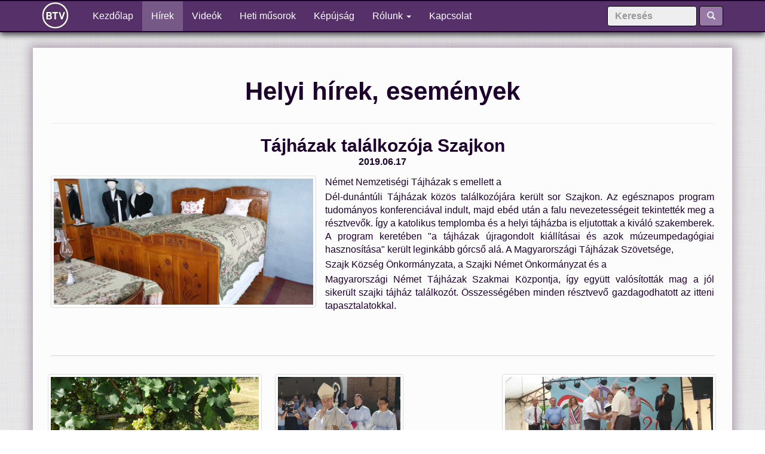

--- FILE ---
content_type: text/html; charset=UTF-8
request_url: http://bolytv.hu/hirek/1073/hir.htm/page:6
body_size: 8063
content:
<!DOCTYPE html>
<html lang="hu">
	<head>
		<meta charset="utf-8" />
		<title>BTV | Helyi hírek, események - Városi Televízió Bóly</title>
		<link href="/favicon.ico" type="image/x-icon" rel="icon" /><link href="/favicon.ico" type="image/x-icon" rel="shortcut icon" />		<meta http-equiv="X-UA-Compatible" content="IE=edge">
		<meta name="viewport" content="width=device-width, initial-scale=1">
		<!--meta property="fb:app_id"			content="185391555162177" /-->
		<meta property="fb:admins" 			content="100006721751672" />
		<meta property="og:title" 			content="VTV Bóly | Tájházak találkozója Szajkon" />
		<meta property="og:description" 	content="Német Nemzetiségi Tájházak s emellett a
Dél-dunántúli Tájházak közös találkozójára került sor Szajkon. Az egésznapos program tudományos konferenciával indult, majd ebéd után a falu nevezetességeit tekintették meg a résztvevők. Így a katolikus templomba és a helyi tájházba is eljutottak a kiváló szakemberek. A program keretében "a tájházak újragondolt kiállításai és azok múzeumpedagógiai hasznosítása" került leginkább górcső alá. A Magyarországi Tájházak Szövetsége, 
Szajk Község Önkormányzata, a Szajki Német Önkormányzat és a
Magyarországi Német Tájházak Szakmai Központja, így együtt valósították mag a jól sikerült szajki tájház találkozót. Összességében minden résztvevő gazdagodhatott az itteni tapasztalatokkal.
" />
		<meta property="og:site_name" 		content="www.bolytv.hu">
		<meta property="og:image" 			content="http://bolytv.hu/images/weeklyevents/1073.jpg" />	
		<meta property="og:url" 			content="http://bolytv.hu/hirek/1073/hir.htm/page:6" />
		<meta property="og:locale" 			content="hu_HU" />
		<!--meta property="og:locale:alternate" content="hu_HU" /-->
		<!--meta property="og:type"  			content="website" /-->
		<meta property='og:type'			content='website' />

		<meta name="description" 			content="Mohács, Bóly, Újpetre térség televíziója. Minden egy helyen, a közélet és kultúra híreiből." />
		<!--meta name="keywords" 			content="" /-->


		<meta name="dc.language" 	CONTENT="HU">
		<meta name="dc.source" 		CONTENT="http://bolytv.hu">
		<meta name="dc.relation" 	CONTENT="http://bolytv.hu/hirek/1073/hir.htm/page:6">
		<meta name="dc.title" 		CONTENT="Helyi hírek, események">
		<meta name="dc.keywords" 	CONTENT="Városi,Televízió,Bóly,BTV,Térség,televíziója,Mohács,Újpetre">
		<meta name="dc.subject" 	CONTENT="Mohács, Bóly, Újpetre térség televíziója. Minden egy helyen, a közélet és kultúra híreiből.">
		<meta name="dc.description"	CONTENT="Mohács, Bóly, Újpetre térség televíziója. Minden egy helyen, a közélet és kultúra híreiből.">

		<!-- Google FONT(S) -->
		<link href='https://fonts.googleapis.com/css?family=Open+Sans:400,700,800&subset=latin,latin-ext' rel='stylesheet' type='text/css'>
		
		<link rel="stylesheet" media="screen" type="text/css" href="/css/bootstrap.min.css">		<!-- Bootstrap CSS -->
		<link rel="stylesheet" media="screen" type="text/css" href="/css/bootstrap-select.min.css">	<!-- for INPUT SELECT -->
		<link rel="stylesheet" media="screen" type="text/css" href="/css/font-awesome.min.css">		<!-- for AWESOMW FONTS -->
		<link rel="stylesheet" media="screen" type="text/css" href="/css/hover-min.css">			<!-- for HOVER.CSS -->
    	<link rel="stylesheet" media="screen" type="text/css" href="/css/jquery.fancybox-buttons.css" /><!-- Fancybox Buttons -->
		<link rel="stylesheet" media="screen" type="text/css" href="/css/animate.css">				<!-- for ANIMATE.CSS -->
		<link rel="stylesheet" media="screen" type="text/css" href="/css/style-btv.css">			<!-- BTV - CSS -->

		<!-- HTML5 Shim and Respond.js IE8 support of HTML5 elements and media queries -->
		<!-- WARNING: Respond.js doesn't work if you view the page via file:// -->
		<!--[if lt IE 9]>
			<script src="https://oss.maxcdn.com/libs/html5shiv/3.7.0/html5shiv.js"></script>
			<script src="https://oss.maxcdn.com/libs/respond.js/1.4.2/respond.min.js"></script>
		<![endif]-->

		<script src="/js/jquery-2.0.3.min.js"></script>			<!-- jQuery -->
		<script src="/js/bootstrap.min.js"></script>			<!-- Bootstrap JavaScript -->
		<script src="/js/bootstrap-select.min.js"></script>		<!-- for INPUT SELECT -->
		<script src="/js/jquery.cookie.js"></script>			<!-- jQuery COOKIE -->		
		<script src="/js/tooltip.js"></script>					<!-- tooltip JavaScript -->
		<script>
			$(function () {
  				$('[data-toggle="tooltip"]').tooltip();
			});
		</script>

		<script>
			$(document).ready( function(){

				/* NAV hover-hez kell */
			    $(function(){
			    $(".dropdown").hover(            
			            function() {
			                $('.dropdown-menu', this).stop( true, true ).fadeIn("fast");
			                $(this).toggleClass('open');
			                $('b', this).toggleClass("caret caret-up");                
			            },
			            function() {
			                $('.dropdown-menu', this).stop( true, true ).fadeOut("fast");
			                $(this).toggleClass('open');
			                $('b', this).toggleClass("caret caret-up");                
			            });
			    });	/* / NAV hover-hez kell */

							});
		</script>
		<script>
			if(!$.cookie('cookieId')){	//Ha nincs még a cookie, akkor létrehozza
				$.cookie('cookieId', '696b643a-b5c0-4644-b440-46a257e51007', { expires: 365, path: '/' }); //Add coockie
			}			
		</script>

		<!-- Add fancyBox main JS and CSS files -->
		<script type="text/javascript" src="/js/jquery.fancybox.pack.js?v=2.1.5"></script>
		<link rel="stylesheet" type="text/css" href="/css/jquery.fancybox.css?v=2.1.5" media="screen" />

		<!-- Add Media helper (this is optional) -->
		<script type="text/javascript" src="/js/jquery.fancybox-media.js?v=1.0.6"></script>

		<script type="text/javascript">
			$(document).ready(function() {

				$('.fancybox').fancybox();
		
				$('.fancybox-media')
					.attr('rel', 'media-gallery')
					.fancybox({
						openEffect : 'none',
						closeEffect : 'none',
						prevEffect : 'none',
						nextEffect : 'none',

						arrows : false,
						helpers : {
							media : {},
							buttons : {}
						}
					});
			});
		</script>

		<style type="text/css">
			.fancybox-custom .fancybox-skin {
				box-shadow: 0 0 50px #222;
			}
		</style>

		<script src="/js/wow.min.js"></script>					<!-- for WOW.JS -->
		<script>												//INIT WOW.JS
			wow = new WOW(
				{
					//boxClass:     'wow',      	//boxClass: Class name that reveals the hidden box when user scrolls.
					//animateClass: 'animate', 		//animateClass: Class name that triggers the CSS animations (’animated’ by default for the animate.css library)
					//offset:       0,          	//offset: Define the distance between the bottom of browser viewport and the top of hidden box. When the user scrolls and reach this distance the hidden box is revealed.
					mobile:       true,       		//mobile: Turn on/off WOW.js on mobile devices.
					//live:         true        	//live: consatantly check for new WOW elements on the page. 
				}
			)
			wow.init();
		</script>

		<script src="/js/btv.js"></script>						<!-- BTV - My JS -->

</head>
<body>
	<script>
	  (function(i,s,o,g,r,a,m){i['GoogleAnalyticsObject']=r;i[r]=i[r]||function(){
	  (i[r].q=i[r].q||[]).push(arguments)},i[r].l=1*new Date();a=s.createElement(o),
	  m=s.getElementsByTagName(o)[0];a.async=1;a.src=g;m.parentNode.insertBefore(a,m)
	  })(window,document,'script','https://www.google-analytics.com/analytics.js','ga');
	  ga('create', 'UA-6721367-3', 'auto');
	  ga('send', 'pageview');
	</script>

	<script>
	  window.fbAsyncInit = function() {
	    FB.init({
	      appId      : '185391555162177',    //'185391555162177',
	      xfbml      : true,
	      version    : 'v2.5'
	    });
	  };

	  (function(d, s, id){
	     var js, fjs = d.getElementsByTagName(s)[0];
	     if (d.getElementById(id)) {return;}
	     js = d.createElement(s); js.id = id;
	     js.src = "//connect.facebook.net/hu_HU/sdk.js";
	     fjs.parentNode.insertBefore(js, fjs);
	   }(document, 'script', 'facebook-jssdk'));
	</script>



	

	
<!-- ######################################################### NAV BAR ######################################################### -->
<nav class="navbar navbar-default navbar-fixed-top">
	<div class="container">
		<!-- Brand and toggle get grouped for better mobile display -->
		<div class="navbar-header">
			<button type="button" class="navbar-toggle collapsed" data-toggle="collapse" data-target="#btv-top-nav-bar" aria-expanded="false">
				<span class="sr-only">Toggle navigation</span>
				<span class="icon-bar"></span>
				<span class="icon-bar"></span>
				<span class="icon-bar"></span>
			</button>
			<a class="navbar-brand" href="/">
				<img src="/images/btv-logo.png" alt="BTV | Logo" class="btv-logo hvr-grow" />
			</a>
		</div>
		<!-- Collect the nav links, forms, and other content for toggling -->
		<div class="collapse navbar-collapse" id="btv-top-nav-bar">
			<ul class="nav navbar-nav">
				<li class=""><a href="/">Kezdőlap <span class="sr-only">(current)</span></a></li>

				<li class=" active"><a href="/hirek.html">Hírek</a></li>
				<li class=""><a href="/videok.html">Videók</a></li>
				
				<li class=""><a href="/weeks/index/2026/03/aktualis-heti-musorajanlo.htm">Heti műsorok</a></li>



				<li class=""><a href="/kepujsag.html">Képújság</a></li>

				
				
				<li class="dropdown">
					<a href="#" class="dropdown-toggle" data-toggle="dropdown" role="button" aria-haspopup="true" aria-expanded="false">Rólunk <span class="caret"></span></a>
					<ul class="dropdown-menu">
						<li class=""><a href="/rolunk.html">Bóly TV-ről</a></li>
						<li class=""><a href="/stab.html">A stáb</a></li>
						<li class=""><a href="/szolgaltatasaink.html">Szolgáltatásaink </a></li>
						<li class=""><a href="/referenciaink.html">Referenciáink </a></li>
						
						<li class=""><a href="/partnerek.html">Partnerek</a></li>
						
						<li role="separator" class="divider"></li>
						<!--li class=""><a href="/kepujsag.html">Képújság </a></li-->
						<li class=""><a href="/musoraink.html">Magazinok </a></li>
					</ul>
				</li>
				<li class=""><a href="/kapcsolat.html">Kapcsolat</a></li>
			</ul>

			<ul class="nav navbar-nav navbar-right">
				<form action="/kereses.html" class="hidden-xs navbar-form" role="search" controller="programs" id="ProgramSearchForm" method="post" accept-charset="utf-8"><div style="display:none;"><input type="hidden" name="_method" value="POST"/></div>					<div class="form-group">
						<div class="input text"><input name="data[Program][search]" class="form-control" placeholder="Keresés" type="text" id="ProgramSearch"/></div>					</div>
					<button type="submit" class="btn btn-default"><span class="glyphicon glyphicon-search"></span></button>
				</form>

				<li class="hidden-lg hidden-md hidden-sm "><a href="/kereses.html">Keresés</a></li>

			</ul>
		</div><!-- /.navbar-collapse -->
	</div><!-- /.container -->
</nav><!-- /.navbar navbar-default -->
<!-- ######################################################### /NAV BAR ######################################################### -->
	<!-- ######################################################### MARGION-TOP ###################################################### -->
	<section id="btv-margin-top"></section>	<!-- Csak a felső margó, mert a NavBar fixen... -->
	<!-- ######################################################### /MARGION-TOP ##################################################### -->

	
		
	<style>
	#main_news p{
		margin-top: 0px;
		margin-bottom: 3px;
	}
</style>
<section id="weeklyevents" class="page">	
	<div id="page-content">
		<div class="container">
			<article id="main-content">
				<h1 class="text-center wow fadeInDown" data-wow-delay="0s" data-wow-duration="1s">Helyi hírek, események</h1>
				<!--div style="margin: 0 auto; text-align: center; color: red; font-size: 18px;">Az oldal fejlesztés alatt...</div-->
				<hr>

				<div class="row">
					<div class="col-md-12">
						<div class="entry-title"> 
							<h2 class="text-center" style="font-weight: bold; margin-bottom: 0px;">Tájházak találkozója Szajkon</h2>
							<div class="text-center" style="font-weight: bold; margin-bottom: 12px;">2019.06.17</div>
						</div>

							<a class="fancybox" title="Tájházak találkozója Szajkon" href="/images/weeklyevents/1073_hd.jpg">
							
							<img id="img-main" src="/images/weeklyevents/1073.jpg" class="img-main img-responsive img-thumbnail" />
							</a>
	
						<div class="art-header">
							<div id="main_news">
								<p>Német Nemzetiségi Tájházak s emellett a</p><p>Dél-dunántúli Tájházak közös találkozójára került sor Szajkon. Az egésznapos program tudományos konferenciával indult, majd ebéd után a falu nevezetességeit tekintették meg a résztvevők. Így a katolikus templomba és a helyi tájházba is eljutottak a kiváló szakemberek. A program keretében "a tájházak újragondolt kiállításai és azok múzeumpedagógiai hasznosítása" került leginkább górcső alá. A Magyarországi Tájházak Szövetsége, </p><p>Szajk Község Önkormányzata, a Szajki Német Önkormányzat és a</p><p>Magyarországi Német Tájházak Szakmai Központja, így együtt valósították mag a jól sikerült szajki tájház találkozót. Összességében minden résztvevő gazdagodhatott az itteni tapasztalatokkal.</p><p></p>
							</div>
							<p>
								<!--div style="margin-bottom: 10px;" class="fb-share-button" data-href="http://bolytv.hu/hirek/1073/hir.htm" data-layout="button_count"></div-->
								<div style="margin-bottom: 10px;" class="fb-like" data-href="http://bolytv.hu/hirek/1073/hir.htm" data-width="400" data-layout="standard" data-action="like" data-show-faces="false" data-share="true"></div>
							</p>
						</div>
					</div>
				</div>
	
				<hr style="border-top: 1px solid lightgray;">
				<!--div class="row">
					<div class="col-md-12">
						<p class="excerpt center">Régebbi hírek!</p>
					</div>
				</div-->
				<div class="row">
					<div class="weeklynews-block col-md-4">
					
						<a href="/hirek/1111/hir.htm/page:6">
							<img src="/images/weeklyevents/1111.jpg" class="img-weekly-thumbnail img-responsive img-thumbnail" />
						</a>
						<a href="/hirek/1111/hir.htm/page:6">
							<h3 style="font-weight: bold; margin-bottom: 0px;">Szüret a Belward pincészetnél</h3>
						</a>
						<div style="font-weight: bold; margin-bottom: 3px; font-size: 12px; color: gray;">2019.09.16</div>

						<p>A Belward pincészetnél 33 hektáron termelnek kiváló fajtákat, így irsait, rajnait, olaszrizlinget, sauvignon blanct, hárslevelűt, chardonait és a zöld...</p>
						<a href="/hirek/1111/hir.htm/page:6" class="btn btn-default">
							Bővebben &rarr;
						</a>
					</div>
					<div class="weeklynews-block col-md-4">
					
						<a href="/hirek/1110/hir.htm/page:6">
							<img src="/images/weeklyevents/1110.jpg" class="img-weekly-thumbnail img-responsive img-thumbnail" />
						</a>
						<a href="/hirek/1110/hir.htm/page:6">
							<h3 style="font-weight: bold; margin-bottom: 0px;">Nagyboldogasszony ünnepe Máriagyűdön</h3>
						</a>
						<div style="font-weight: bold; margin-bottom: 3px; font-size: 12px; color: gray;">2019.08.30</div>

						<p>
Augusztus 15-e a katolikus egyházban és a keleti kereszténységben is a legnagyobb Mária-ünnep, Nagyboldogasszony, Szűz Mária mennybemenetelének napj...</p>
						<a href="/hirek/1110/hir.htm/page:6" class="btn btn-default">
							Bővebben &rarr;
						</a>
					</div>
					<div class="weeklynews-block col-md-4">
					
						<a href="/hirek/1109/hir.htm/page:6">
							<img src="/images/weeklyevents/1109.jpg" class="img-weekly-thumbnail img-responsive img-thumbnail" />
						</a>
						<a href="/hirek/1109/hir.htm/page:6">
							<h3 style="font-weight: bold; margin-bottom: 0px;">Ünnep az ünnepben, átadták a város díjait</h3>
						</a>
						<div style="font-weight: bold; margin-bottom: 3px; font-size: 12px; color: gray;">2019.08.30</div>

						<p>Szent lstván napját, államunk alapítását ünnepelték augusztus 20-án a bólyiak, jól bevált helyszínen, a Batthyány téren felállított rendezvénysátor al...</p>
						<a href="/hirek/1109/hir.htm/page:6" class="btn btn-default">
							Bővebben &rarr;
						</a>
					</div>
					<div class="weeklynews-block col-md-4">
					
						<a href="/hirek/1108/hir.htm/page:6">
							<img src="/images/weeklyevents/1108.jpg" class="img-weekly-thumbnail img-responsive img-thumbnail" />
						</a>
						<a href="/hirek/1108/hir.htm/page:6">
							<h3 style="font-weight: bold; margin-bottom: 0px;">Megáldották az új kenyeret</h3>
						</a>
						<div style="font-weight: bold; margin-bottom: 3px; font-size: 12px; color: gray;">2019.08.30</div>

						<p>Dr. Takács Gábor plébános által celebrált ünnepi szentmisén vehettek részt a bólyi hívek augusztus 20-án. Az Atya méltatta Szent István államalapítónk...</p>
						<a href="/hirek/1108/hir.htm/page:6" class="btn btn-default">
							Bővebben &rarr;
						</a>
					</div>
					<div class="weeklynews-block col-md-4">
					
						<a href="/hirek/1107/hir.htm/page:6">
							<img src="/images/weeklyevents/1107.jpg" class="img-weekly-thumbnail img-responsive img-thumbnail" />
						</a>
						<a href="/hirek/1107/hir.htm/page:6">
							<h3 style="font-weight: bold; margin-bottom: 0px;">Építkezési láz Bólyban</h3>
						</a>
						<div style="font-weight: bold; margin-bottom: 3px; font-size: 12px; color: gray;">2019.08.30</div>

						<p>Nyár végi beruházási mustrára invitáltuk, Bóly város polgármesterét, aki készséggel vezetett minket körbe, a folyamatban lévő építkezések helyszínein....</p>
						<a href="/hirek/1107/hir.htm/page:6" class="btn btn-default">
							Bővebben &rarr;
						</a>
					</div>
					<div class="weeklynews-block col-md-4">
					
						<a href="/hirek/1106/hir.htm/page:6">
							<img src="/images/weeklyevents/1106.jpg" class="img-weekly-thumbnail img-responsive img-thumbnail" />
						</a>
						<a href="/hirek/1106/hir.htm/page:6">
							<h3 style="font-weight: bold; margin-bottom: 0px;">Lecsót főztek és lángost sütöttek</h3>
						</a>
						<div style="font-weight: bold; margin-bottom: 3px; font-size: 12px; color: gray;">2019.08.21</div>

						<p>Az egykori kukorica címerező tábor területén, pezsgő falunapi mulatságra leltünk Sátorhelyen. Ottjártunkkor épp a "banyaklubbos" nagyik csapata sütött...</p>
						<a href="/hirek/1106/hir.htm/page:6" class="btn btn-default">
							Bővebben &rarr;
						</a>
					</div>
					<div class="weeklynews-block col-md-4">
					
						<a href="/hirek/1105/hir.htm/page:6">
							<img src="/images/weeklyevents/1105.jpg" class="img-weekly-thumbnail img-responsive img-thumbnail" />
						</a>
						<a href="/hirek/1105/hir.htm/page:6">
							<h3 style="font-weight: bold; margin-bottom: 0px;">Nyári német tábor sok impulzussal</h3>
						</a>
						<div style="font-weight: bold; margin-bottom: 3px; font-size: 12px; color: gray;">2019.08.21</div>

						<p>Mint minden nyáron, így idén augusztus elején is benépesült a bólyi Erzsébet Vigadó, a helyi német önkormányzat által szervezett, hanyományőrző német ...</p>
						<a href="/hirek/1105/hir.htm/page:6" class="btn btn-default">
							Bővebben &rarr;
						</a>
					</div>
					<div class="weeklynews-block col-md-4">
					
						<a href="/hirek/1104/hir.htm/page:6">
							<img src="/images/weeklyevents/1104.jpg" class="img-weekly-thumbnail img-responsive img-thumbnail" />
						</a>
						<a href="/hirek/1104/hir.htm/page:6">
							<h3 style="font-weight: bold; margin-bottom: 0px;">A mohácsiak a sokacbab nagymesterei</h3>
						</a>
						<div style="font-weight: bold; margin-bottom: 3px; font-size: 12px; color: gray;">2019.08.21</div>

						<p>
26. éve rotyog az utánozhatatlan ízű sokac bab, a mohácsi sokácok hagyományőrző utcai gasztrofesztjén. A különleges agyagedényben készített étel füs...</p>
						<a href="/hirek/1104/hir.htm/page:6" class="btn btn-default">
							Bővebben &rarr;
						</a>
					</div>
					<div class="weeklynews-block col-md-4">
					
						<a href="/hirek/1103/hir.htm/page:6">
							<img src="/images/weeklyevents/1103.jpg" class="img-weekly-thumbnail img-responsive img-thumbnail" />
						</a>
						<a href="/hirek/1103/hir.htm/page:6">
							<h3 style="font-weight: bold; margin-bottom: 0px;">Együtt dobbant az újpetreiek szíve</h3>
						</a>
						<div style="font-weight: bold; margin-bottom: 3px; font-size: 12px; color: gray;">2019.08.21</div>

						<p>Újpetrén a rendszerváltás előtt is szép múltja volt a falunapoknak, a legújabb kori történelemben, 17 évvel ezelőtt Gaszt Árminné polgármester asszony...</p>
						<a href="/hirek/1103/hir.htm/page:6" class="btn btn-default">
							Bővebben &rarr;
						</a>
					</div>
					<div class="weeklynews-block col-md-4">
					
						<a href="/hirek/1102/hir.htm/page:6">
							<img src="/images/weeklyevents/1102.jpg" class="img-weekly-thumbnail img-responsive img-thumbnail" />
						</a>
						<a href="/hirek/1102/hir.htm/page:6">
							<h3 style="font-weight: bold; margin-bottom: 0px;">Újra megtelt az Ördögkatlan</h3>
						</a>
						<div style="font-weight: bold; margin-bottom: 3px; font-size: 12px; color: gray;">2019.08.21</div>

						<p>Újra itt volt a nyári fesztiválok slágere. Az Ördögkatlan nem a Művészetek Völgye, Nagyharsány sem Kapolcs és Bérczes László sem Márta  István. Egyszó...</p>
						<a href="/hirek/1102/hir.htm/page:6" class="btn btn-default">
							Bővebben &rarr;
						</a>
					</div>
					<div class="weeklynews-block col-md-4">
					
						<a href="/hirek/1100/hir.htm/page:6">
							<img src="/images/weeklyevents/1100.jpg" class="img-weekly-thumbnail img-responsive img-thumbnail" />
						</a>
						<a href="/hirek/1100/hir.htm/page:6">
							<h3 style="font-weight: bold; margin-bottom: 0px;">Hazai siker az idei Eurocampon</h3>
						</a>
						<div style="font-weight: bold; margin-bottom: 3px; font-size: 12px; color: gray;">2019.08.02</div>

						<p>19. éve töretlen lendülettel rendezik meg az Eurocamp elnevezésű utánpótlás labdarúgó tornát, ezúttal Bólyban. Francia, horvát és magyar csapatok rész...</p>
						<a href="/hirek/1100/hir.htm/page:6" class="btn btn-default">
							Bővebben &rarr;
						</a>
					</div>
					<div class="weeklynews-block col-md-4">
					
						<a href="/hirek/1099/hir.htm/page:6">
							<img src="/images/weeklyevents/1099.jpg" class="img-weekly-thumbnail img-responsive img-thumbnail" />
						</a>
						<a href="/hirek/1099/hir.htm/page:6">
							<h3 style="font-weight: bold; margin-bottom: 0px;">ltt a mézédes ormánsági dinnye</h3>
						</a>
						<div style="font-weight: bold; margin-bottom: 3px; font-size: 12px; color: gray;">2019.08.02</div>

						<p>Az ormánsági dinnyeföldek meghozták a várva várt gyümölcsüket. Rubin, crizby, talizmán, topgun és moréna, csak néhány fajta az itt termő mézedes dinny...</p>
						<a href="/hirek/1099/hir.htm/page:6" class="btn btn-default">
							Bővebben &rarr;
						</a>
					</div>
				</div>
				<div class="row" style="margin-top: 20px;">
					<div class="col-lg-12">
						<nav>
  <ul class="pagination pagination-sm" style="margin-top: 0px; padding-top: 0px;">
	<li><a href="/hirek/1073/hir.htm" rel="first">&laquo;&laquo;</a></li><li class="prev"><a href="/hirek/1073/hir.htm/page:5" rel="prev">&laquo;</a></li><li><a href="/hirek/1073/hir.htm/page:2">2</a></li><li><a href="/hirek/1073/hir.htm/page:3">3</a></li><li><a href="/hirek/1073/hir.htm/page:4">4</a></li><li><a href="/hirek/1073/hir.htm/page:5">5</a></li><li class="active"><a>6</a></li><li><a href="/hirek/1073/hir.htm/page:7">7</a></li><li><a href="/hirek/1073/hir.htm/page:8">8</a></li><li><a href="/hirek/1073/hir.htm/page:9">9</a></li><li><a href="/hirek/1073/hir.htm/page:10">10</a></li><li class="next"><a href="/hirek/1073/hir.htm/page:7" rel="next">&raquo;</a></li><li><a href="/hirek/1073/hir.htm/page:90" rel="last">&raquo;&raquo;</a></li>  </ul>
</nav>
					</div>
				</div>
			</article>
		</div>
	</div>
</section>
		
	<div id="scroll-to-top" class="hidden-xs" data-toggle="tooltip" data-placement="top" title="Ugrás az oldal tetejére">
		<span class="glyphicon glyphicon-arrow-up"></span>		
	</div>

	<script>
		$(document).ready(function(){
			//alert( $.cookie('cb-enabled') );		//enabled, accepted, decline
			if($.cookie('cb-enabled') == 'enabled'){	//Ha még nem fogadta el a cookie bar...
				$("#scroll-to-top").css('bottom','60px');
			}
			//Amikor elfogadta a cookie tájékoztatót, akkor 
			$(".cb-enable").click(function() {
				$("#scroll-to-top").animate({bottom: "20px"});
			});
			//if($.cookie('cb-enabled') == 'accepted'){	//Ha már elfogadta a cookie barral ....
			//}
			
			
			$('#send-message').click( function(){			
				if( $("#MessageName").val() == '' || $("#MessageEmail").val() == '' || $("#MessagePhone").val() == '' || $("#MessageMessage").val() == '' || $("#MessageMessagetypeId").val() == 1 || !$("#MessageGdpr").is(":checked") ){
					alert('Kérem töltse ki a *-gal jelölt mezőket!');
				}else{
					if($( "#MessageGdpr" ).is( ":checked" )) {
						$("#message").submit();
					}else{
						alert('Üzenet küldés csak az "Adatkezelési szabályzat" elfogadásával lehetséges!');
					}
				}
			});
			
			
			
			
		});
	</script>



		
	<!-- ######################################################### AVAILABLE ############################################################ -->
<section id="available" class="text-center">
	<h1 class="wow fadeIn" data-wow-duration="1s">Elérhetőségeink</h1>
	<div class="container"> <!-- FORM -->
		<div class="row">
			<!--div class="col-lg-3 hvr-grow wow fadeInLeftBig" data-wow-delay="1" data-wow-duration="4"-->
			<div class="col-lg-3 col-md-6 col-sm-6 col-xs-12 wow fadeIn" data-wow-delay="0.2s" data-wow-duration="1s">
				<div class="avail">
					<span class="glyphicon glyphicon-home"></span>
					<h3>Cím</h3>
					<p>7754 Bóly, Ady E. u. 9.</p>
				</div>
			</div>
			<div class="col-lg-3 col-md-6 col-sm-6 col-xs-12  wow fadeIn" data-wow-delay="0.4s" data-wow-duration="1.5s">
				<div class="avail">
					<span class="glyphicon glyphicon-earphone"></span>
					<h3>Telefon</h3>
					<p>+36 69/368-162</p>
				</div>
			</div>
			<!-- a href="mailto:" -->
			<a href="/kapcsolat.html">
				<div class="col-lg-3 col-md-6 col-sm-6 col-xs-12 hvr-grow wow fadeIn" data-wow-delay="0.6s" data-wow-duration="2s">
					<div class="avail">
						<img src="/images/email.png" class="img-responsive" style="width: 150px; height: 156px; margin: auto auto;">
					</div>
				</div>
			</a>
			<a href="http://www.facebook.com/vtvboly" target="_blank" title="Bóly TV | facebook oldala">
				<div class="col-lg-3 col-md-6 col-sm-6 col-xs-12 facebook hvr-grow wow fadeIn" data-wow-delay="0.8s" data-wow-duration="2.5s">
					<div class="avail">
						<img src="/images/logo_facebook.png" alt="Bóly TV | facebook oldala" title="Bóly TV | facebook oldala" />
						<h3>Facebook oldal</h3>
						<p>www.facebook.com/vtvboly</p>
					</div>
				</div>
			</a>
		</div>
	</div> <!-- /Container -->
</section>
<!-- ######################################################### /FOOTER ############################################################ -->

		


		<!-- ######################################################### COPYRIGHT ############################################################ -->
	<section id="copyright">
		<div class="container">
			<div class="row">
				<div class="col-lg-12 text-center">	<!-- ■ ASCII 254 -->
					2016&nbsp; &copy; Copyright - Bóly TV
					<span class="■">■</span>
					<a href="/impresszum.html">Impresszum</a>
					<span class="■">■</span>
					<a href="/cookies.html">Cookies / Sütik tájékoztató</a>
					<span class="■">■</span>
					<!--a href="/adatkezelesi-nyilatkozat.html">Adatkezelési nyilatkozat</a>
					<span class="■">■</span-->
					<a href="/adatkezelesi-tajekoztato.html">Adatkezelési tájékoztató</a>
					<span class="■">■</span>
					<!--a href="/adatkezelesi-nyilatkozat.html">Adatkezelési nyilatkozat</a>
					<span class="■">■</span-->
					<a href="/adatvedelmi-es-adatkezelesi-tajekoztato.html">Adatvédelmi és adatkezelési szabályzat</a>
				</div>
			</div>
		</div>
	</section>
	<!-- ######################################################### /COPYRIGHT ############################################################ -->

	
	




	<script type="text/javascript" src="https://cdn.jsdelivr.net/npm/cookie-bar/cookiebar-latest.min.js?privacyPage=%2Fadatkezelesi-tajekoztato.html"></script>


</body>
</html>


--- FILE ---
content_type: text/css
request_url: http://bolytv.hu/css/style-btv.css
body_size: 6659
content:
body{
    /* height: 2000px; */
	/* padding-top: 30px; */
    background: #DBFFF8;
    background: #ffffff;
    background: url('/images/bg-body.jpg');
    margin: 0;
}
h1, h2{
	margin-bottom: 20px;
}
h3{
	margin-top: 10px;
	font-size: 18px;
}
h4{
	font-size: 14px;
}

.bal{
	background-color: #535da2;
}
.jobb{
	background-color: #7e83a5;
}

/* NAV hover-hez kell */
.caret-up {
    width: 0; 
    height: 0; 
    border-left: 4px solid rgba(0, 0, 0, 0);
    border-right: 4px solid rgba(0, 0, 0, 0);
    border-bottom: 4px solid;
    
    display: inline-block;
    margin-left: 2px;
    vertical-align: middle;
}

/* Táblázat mezőnév sora sötétebb */ 
thead{
    background-color: #F5F5F5;	
}

/* Táblázat minden második sora más szinű */
.table-striped>tbody>tr:nth-child(odd)>td, 
.table-striped>tbody>tr:nth-child(odd)>th {
    background-color: #fafafa;
}

/* Táblázat sorai mouse:hover színe */
.table-hover tbody tr:hover td, .table-hover tbody tr:hover th {
  background-color: #7AA9D0;
  color: white;
  /* font-weight: bold; */
}
/* Műveletek glyphicon anchor színe is legyen fehér */
.table-hover tbody tr:hover td > a {
  background-color: #7AA9D0;
  color: white;
}
/* Cellák függőleges igazítása*/
table > tbody > tr > td, .table > tfoot > tr > td, td, th {
	vertical-align: middle;
}

/* Táblázat cellában lévő link színe */
td > a{
	color: #555;
}
th > a:hover, td > a:hover, h4 > a:hover{
	text-decoration: none;
}

/* Menü almenühöz kell */
.dropdown-submenu {
    position:relative;
}
.dropdown-submenu>.dropdown-menu {
    top:0;
    left:100%;
    margin-top:-6px;
    margin-left:-1px;
    /*
    -webkit-border-radius:0 6px 6px 6px;
    -moz-border-radius:0 6px 6px 6px;
    border-radius:0 6px 6px 6px;
    */
}
.dropdown-submenu:hover>.dropdown-menu {
    display:block;
}
.dropdown-submenu>a:after {
    display:block;
    content:" ";
    float:right;
    width:0;
    height:0;
    border-color:transparent;
    border-style:solid;
    border-width:5px 0 5px 5px;
    border-left-color:#cccccc;
    margin-top:5px;
    margin-right:-10px;
}
.dropdown-submenu:hover>a:after {
    border-left-color:#ffffff;
}
.dropdown-submenu.pull-left {
    float:none;
}
.dropdown-submenu.pull-left>.dropdown-menu {
    left: -100%;
    margin-left: 10px;
    /*
    -webkit-border-radius: 6px 0 6px 6px;
    -moz-border-radius: 6px 0 6px 6px;
    border-radius: 6px 0 6px 6px;
    */
}

/* Morzsamenü szeparátor */
.breadcrumb > li + li:before {
    color: #000;
    content: "» ";
	
    color: #aaa;
    content: "/ ";
	
    padding: 0 5px;
}

/*  */
th a.asc:after {
	position: relative;
	top: 2px;
	/*
	
	*/
	display: inline-block;
	font-family: 'Glyphicons Halflings';
	font-style: normal;
	font-weight: normal;
	line-height: 1;

	-webkit-font-smoothing: antialiased;
	-moz-osx-font-smoothing: grayscale;

	font-size: 12px;
	color: green;
	
	content: '↑';
	content: " \e151";
	content: "  \e155";
	content: " \e093";
}
th a.desc:after {
	position: relative;
	top: 2px;
	display: inline-block;
	font-family: 'Glyphicons Halflings';
	font-style: normal;
	font-weight: normal;
	/* line-height: 1; */
	
	font-size: 12px;
	color: red;
	
	-webkit-font-smoothing: antialiased;
	-moz-osx-font-smoothing: grayscale;
	content: '↓';
	content: " \e152";
	content: "  \e156";
	content: " \e094";
}

/* flashMessage keret színei */
.alert-success{	border: 1px solid green; }
.alert-info{ border: 1px solid blue; }
.alert-warning{ border: 1px solid brown; }
.alert-danger{ border: 1px solid red; }

.error-message{
	margin-top: 2px;
	padding: 3px 6px;
	color: yellow;
	background-color: red;
}

/* ##################################### NEXT ######################################## */
/* Na majd ide visszanézünk ez ügyben */

/* do not group these rules */
*::-webkit-input-placeholder {
    color: red;
}
*:-moz-placeholder {
    /* FF 4-18 */
    color: red;
}
*::-moz-placeholder {
    /* FF 19+ */
    color: red;
}
*:-ms-input-placeholder {
    /* IE 10+ */
    color: red;
}

/* ###################################################### BTV ############################################################# */
.btv-logo{
    width: 45px;
    float: left;
    margin-top: -14px;
    margin-right: 10px;
}
.btv-logo-title{
    float: left;
    margin-top: -2px;
}
/* ###################################################### NAVBAR ########################################################## */
.navbar{
    border-radius: 0px ;
    z-index: 9800;
}
.navbar-default{
    background-color: #563069;
    color: #D5EFF3;
    border: 0;
    width: 100%;
    border-bottom: 2px solid #1E002D;
    border-top: 2px solid #1E002D;
    margin-bottom: 0px;
    -webkit-box-shadow: 0px 4px 10px 0px rgba(0,0,0,0.75);
    -moz-box-shadow: 0px 4px 10px 0px rgba(0,0,0,0.75);
    box-shadow: 0px 4px 10px 0px rgba(0,0,0,0.75);

    font-size: 16px;
}
.navbar-default .navbar-brand {
    font-family: 'Open Sans', sans-serif;
    font-weight: bold;
    color: #FFFFFF;
    letter-spacing: 1px;

    font-size: 30px;

}
.navbar-default .navbar-brand:focus, .navbar-default .navbar-brand:hover {
    color: #ffffff;
}
.navbar-default .navbar-nav > .active > a, .navbar-default .navbar-nav > .active > a:focus, .navbar-default .navbar-nav > .active > a:hover {
    color: #FFFFFF;
    background-color: #765987;
    /* font-weight: bold; */
}
.navbar-default .navbar-nav > li > a:focus, .navbar-default .navbar-nav > li > a:hover {
    color: #FFF;
    background-color: #765987;
}
.navbar-default .navbar-nav > li > a {
    color: #ffffff;

}
.navbar-default .navbar-nav > .open > a, .navbar-default .navbar-nav > .open > a:focus, .navbar-default .navbar-nav > .open > a:hover {
    color: #FFF; 
    background-color: #765987;
}
.dropdown-menu > li > a:focus, .dropdown-menu > li > a:hover {
    color: #fff; 
    background-color: #765987;
}
.navbar-nav > li > .dropdown-menu {
    background-color: #fff;
    color: #563069;
}
.dropdown-menu {
    background-color: #FFF;
}
.dropdown-menu > li > a {
    color: #3B0E63;
    font-weight: bold;
    font-size: 16px;
}
.dropdown-menu .divider {
    height: 1px;
    margin: 9px 0px;
    overflow: hidden;
    background-color: #765987;
}
.navbar-form .form-control {
    display: inline-block;
    width: 150px;
    vertical-align: middle;
}
.form-control{
    color: #3B0E63;
    font-weight: bold;
    font-size: 16px;
}
.navbar-toggle {
    background-color: #BEE0F4;
    color: #3B0E63;
}
.navbar-default .navbar-toggle {
    border-color: #3B0E63;

}
.dropdown-menu > .active > a, .dropdown-menu > .active > a:focus, .dropdown-menu > .active > a:hover {
    background-color: #3B0E63;
    background-color: #563069;
}
.dropdown-menu > li > a:focus, .dropdown-menu > li > a:hover {
    background-color: #765987;
}
.navbar .navbar-form .form-control {
    color: #3B0E63;
    background-color: #eee;
    border-color: #000;
}
.navbar .btn-default {
    color: #eee;
    background-color: #9679a7;
    border-color: #000;
}



/* ##################################################### TEXT ##################################################################### */
#text{
    min-height: 450px;
    padding-top: 30px;
    padding-bottom: 50px;
    color:  #1E002D;
    /* font-weight: bold; */
    font-size: 20px;

    font-size: 16px;
    font-weight: normal;    
}
#text h1{
    font-size: 42px;
    font-weight: bold;
    margin-bottom: 30px;
}
#text br{
    margin-bottom: 10px;
}
/*
#text .carousel-control.right{
    background-image: linear-gradient(to right, transparent 0px, rgba(59, 14, 99, 0.35) 100%);
}
#text .carousel-control.left {
    background-image: linear-gradient(to right, rgba(59, 14, 99, 0.35) 0px, transparent 100%);
}
*/
#text img{
    margin: 0 auto;
    max-width: 90%;
}
#text .carousel-caption {
    bottom: 20px;
    background: rgba(5,3,5,0.5);
    padding-right: 20px;
    padding-left: 20px;
    border: 1px solid #444;
}
#text .container{
    background: #fcfcfc;
    -webkit-box-shadow: 0px 0px 15px 5px rgba(56,0,56,.3);
    -moz-box-shadow: 0px 0px 15px 5px rgba(56,0,56,.3);
    box-shadow: 0px 0px 15px 5px rgba(56,0,56,.3);
    min-height: 600px;
    padding: 30px;
}

/* ###################################################### /NAVBAR ########################################################## */
/*
button, input, select, textarea {
    font-family: inherit;
    font-size: inherit;
    line-height: inherit;
}
*/

/* ####################### A NAVBAR fix pozíciója miatt egy felső margót ad a többi panel számára ################################### */
#btv-margin-top{
    height: 50px;
}

/* ###################################################### CAROUSEL + FADE  ########################################################## */
#btv-carousel{
    background: #BEE0F4;    
}
#btv-carousel .carousel-inner .item{
    background-color: #CDCECF;
    background: url('/images/bg-box-header.png');
    border-bottom: 5px solid #1E002D;
}
#btv-carousel .border-bottom{
    background: url('/images/border-about-bottom.png');
    background-repeat: repeat-x;
    height: 20px;
}
/*------- Carousel FADE ----------*/
/**/
.carousel-fade .carousel-inner .item {
    opacity: 0;
    -webkit-transition-property: opacity;
    -moz-transition-property: opacity;
    -o-transition-property: opacity;
    transition-property: opacity;
}
.carousel-fade .carousel-inner .active {
    opacity: 1;
}
.carousel-fade .carousel-inner .active.left,
.carousel-fade .carousel-inner .active.right {
    left: 0;
    opacity: 0;
    z-index: 1;
}
.carousel-fade .carousel-inner .next.left,
.carousel-fade .carousel-inner .prev.right {
    opacity: 1;
}
.carousel-fade .carousel-control {
    z-index: 2;
}
/*------- /Carousel FADE ----------*/

/*--------- Carousel paramters ---------------*/
.carousel-caption{
    bottom: 70px;
    background: rgba(3,3,3,0.3);
    padding-right: 20px;
    padding-left: 20px;
    /*
    border: 1px solid #444;
    -webkit-box-shadow: 5px 5px 5px 0px rgba(0,0,0,0.75);
    -moz-box-shadow: 5px 5px 5px 0px rgba(0,0,0,0.75);
    box-shadow: 5px 5px 5px 0px rgba(0,0,0,0.75);
    */
}
.carousel-indicators{
    bottom: 0px;
    background-color: rgba(0,0,0,0);
}
.carousel-indicators li{
    height: 20px;
    width: 20px;
    margin-left: 3px;
    margin-right: 3px;
    border: 3px solid #ffffff;
}
.carousel-indicators .active{
    height: 20px;
    width: 20px;
    background: #3B0E63;
    margin-left: 3px;
    margin-right: 3px;
    border: 3px solid #ffffff;
}

.carousel-control.left {
    background-image: linear-gradient(to right, rgba(59, 14, 99, 0.35) 0px, transparent 100%);
}
.carousel-control.right {
    background-image: linear-gradient(to right, transparent 0px, rgba(59, 14, 99, 0.35) 100%);
}

#btv-carousel .carousel-control.left {
    background-image: linear-gradient(to right, rgba(59, 14, 99, 0.9) 0px, transparent 100%);
}
#btv-carousel .carousel-control.right {
    background-image: linear-gradient(to right, transparent 0px, rgba(59, 14, 99, 0.9) 100%);
}


/* ####################################### TELETEXT ############################################################### */
#teletext{
    text-indent: 0px;
}
/*
#teletext h1{
    font-size: 32px;
    font-weight: bold;
    color: #1E002D;
}
#teletext{
    margin-bottom: 70px;
}
#teletext h2{
    font-size: 42px;
    font-weight: bold;
    color: #1E002D;
}
#teletext .container{
    background: #fcfcfc;
    -webkit-box-shadow: 0px 0px 15px 5px rgba(56,0,56,.3);
    -moz-box-shadow: 0px 0px 15px 5px rgba(56,0,56,.3);
    box-shadow: 0px 0px 15px 5px rgba(56,0,56,.3);
    min-height: 600px;
    padding: 30px;
}
*/

/* Képújság carousel */
#carousel-teletext, #carousel-our-services, #carousel-example-generic{
    /*
    -webkit-box-shadow: 0px 0px 34px -3px rgba(56,0,56,1);
    -moz-box-shadow: 0px 0px 34px -3px rgba(56,0,56,1);
    box-shadow: 0px 0px 34px -3px rgba(56,0,56,1);

    padding: 30px;
    padding: 0px 0px;

    background: #502969;
    background: #f0c9f9;
    padding: 10px 0px;

    -webkit-box-shadow: 0px 0px 16px -3px rgba(56,0,56,1);
    -moz-box-shadow: 0px 0px 16px -3px rgba(56,0,56,1);
    box-shadow: 0px 0px 16px -3px rgba(56,0,56,1);    
    */

}
#carousel-teletext .carousel-caption {
    bottom: 10px;
    background: rgba(5,3,5,0.2);
    padding-right: 20px;
    padding-left: 20px;
    border: 1px solid #444;
    padding-top: 10px;
    padding-bottom: 10px;
}
#carousel-teletext img{
    width: 100%;
}

/*--------- /Carousel paramters ---------------*/
/* ####################################### /TELETEXT ############################################################### */











/* ######################################################### BTN ######################################################### */
.btn-primary.active, .btn-primary.focus, .btn-primary:active, .btn-primary:focus, .btn-primary:hover, .open > .dropdown-toggle.btn-primary {
    color: #FFF;
    background-color: #360049;
    border-color: #3B0E63;
}

.btn.focus, .btn:focus, .btn:hover {
    color: #ffffff;
    text-decoration: none;
}
.btn-primary {
    color: #FFF;
    background-color: #337AB7;
    border-color: #2E6DA4;

    color: #FFF;
    background-color: #563069;
    border-color: #2B0E53;
    color: #aaaaaa;
    color: #ffffff;
    font-weight: bold;
    font-size: 16px;
    -webkit-box-shadow: 4px 4px 10px 0px rgba(0,0,0,0.75);
    -moz-box-shadow: 4px 4px 10px 0px rgba(0,0,0,0.75);
    box-shadow: 4px 4px 10px 0px rgba(0,0,0,0.75);
}
/* ######################################################### /BTN ######################################################### */



















/* ###################################################### ABOUT ########################################################## */
#welcome{
    background: #BEE0F4;
    color: #3B0E63;
    border-bottom: 2px solid #3B0E63;
    position: relative;
    padding-top: 30px;
    padding-bottom: 30px;
}
#welcome h1{
    font-size: 42px;
    font-weight: bold;
}
#welcome h1 span{
    color: red;
}
#welcome .lead{
    font-size: 20px;
    font-weight: bold;
}
#welcome .border-bottom{
    background: url('/images/border-about-bottom.png');
    background-repeat: repeat-x;
    height: 14px;
    border-bottom: 2px solid #3B0E63;
    padding: 0;
    position: absolute;    
    bottom: 0;
}
#welcome p{
    font-size: 16px;
    font-weight: normal;
}
#welcome btn{
    font-size: 16px;
    font-weight: bold;
    
}
/* ###################################################### /ABOUT ############################################################### */

/* ##################################################### FEATURES ############################################################## */
#btv-features{
    color: #3B0E63;
    min-height: 450px;
    background-color: #CDCECF;
    background-color: #BEE0F4;
    border-bottom: 1px solid #1E002D;
    padding-top: 40px;
    padding-bottom: 40px;

}
#btv-features h1{
    font-size: 42px;
    font-weight: bold;
    text-align: center;
}
#btv-features p{
    font-size: 16px;
    font-weight: normal;
}
#btv-features .btn{
    margin: 10px auto;
}
/* ##################################################### /FEATURES ############################################################# */

/* ##################################################### GOOGLE-MAP ############################################################ */
#googlemap{
    border-bottom: 1px solid #1E002D;

}
/* ##################################################### /GOOGLE-MAP ########################################################### */

/* ##################################################### FOOTER ################################################################ */
#available{
    padding-top: 30px;
    padding-bottom: 50px;
    background-color: #563069;
    border-top: 2px solid #1E002D;
    border-bottom: 2px solid #000;
    min-height: 300px;
    color: #ffffff;
}
#available .glyphicon{
    font-size: 60px;
    color: #a689b7;
    text-shadow: 4px 4px 2px rgba(0, 0, 0, 1);
}
#available h1{
    margin-top: 10px;
    margin-bottom: 40px;
}
#available h3{
    font-size: 25px;
}
#available p{
    font-size: 18px;
}
#available .avail img{
    height: 65px;

}
#available .avail {
    margin-bottom: 30px;
    background: rgba(2, 2, 2, 0.3) none repeat scroll 0% 0%;
    min-height: 250px;
    color: #FFF;
    padding-top: 40px;
    padding-bottom: 40px;
    border: 3px solid #000;
    -webkit-box-shadow: 4px 4px 10px 0px rgba(0,0,0,0.75);
    -moz-box-shadow: 4px 4px 10px 0px rgba(0,0,0,0.75);
    box-shadow: 4px 4px 10px 0px rgba(0,0,0,0.75);
}
#available a{
    color: #ffffff;
    font-size: 18px;
}
#available a:hover{
    color: #2291BF;
    text-decoration: none;
}
/* ##################################################### /FOOTER ################################################################ */

/* ##################################################### COPYRIGHT ############################################################## */
#copyright{
    min-height: 40px;
    background-color: #260039;
    padding-top: 8px;
    color: #dDdEdF;
}
#copyright .■{  /* ASCII 254 */
    color: #9670a9;
    font-size: 16px;
    margin-left: 5px;
    margin-right: 5px;
}
#copyright a{
    color: #DDDDEE;
}
/* ##################################################### /COPYRIGHT ############################################################## */

/* ##################################################### CONTACT-MESSAGE ######################################################### */
#contact{
    color: #3B0E63;
    min-height: 450px;
    border-bottom: 1px solid #1E002D;
    padding-top: 40px;
    padding-bottom: 40px;    
}
#contact h1{
    font-size: 42px;
    font-weight: bold;
}
#contact .btn-group > .btn:first-child {
    color: #1E002D;
    color: #360049;
    font-weight: bold;
}
#contact .container{
    background: #fcfcfc;
    -webkit-box-shadow: 0px 0px 15px 5px rgba(56,0,56,.3);
    -moz-box-shadow: 0px 0px 15px 5px rgba(56,0,56,.3);
    box-shadow: 0px 0px 15px 5px rgba(56,0,56,.3);
    min-height: 600px;
    padding: 30px;
}

/* ##################################################### /CONTACT-MESSAGE ######################################################## */

/* ##################################################### OUR TEAM ################################################################ */
#staff{
    padding-top: 10px;
    padding-bottom: 50px;
    margin-top: 4px;
    color:  #1E002D;
}
#staff h1{
    font-size: 42px;
    font-weight: bold;
}
#staff h1 span{
    color: red;
}
#staff .img-center {
    margin: 20px auto 0;
    height: 200px;
    width: 200px;
}
#staff .text-bold{
    font-weight: bold;
}
#staff a{
    color:  #1E002D;
}
#staff .container{
    margin-top: 15px;
    background: #fcfcfc;
    -webkit-box-shadow: 0px 0px 15px 5px rgba(56,0,56,.3);
    -moz-box-shadow: 0px 0px 15px 5px rgba(56,0,56,.3);
    box-shadow: 0px 0px 15px 5px rgba(56,0,56,.3);
    min-height: 600px;
    padding: 30px;
}

/* ##################################################### /OUR TEAM ################################################################ */


/* ##################################################### PARTNERS ################################################################# */
#partners{
    min-height: 450px;
    padding-top: 30px;
    padding-bottom: 50px;
    color:  #1E002D;
    /* font-weight: bold; */
    font-size: 20px;

    font-size: 16px;
    font-weight: normal;    
}
#partners .glyphicon{
    font-size: 60px;
    color: #a689b7;
    text-shadow: 4px 4px 2px rgba(0, 0, 0, 1);
}
#partners h1{
    margin-top: 10px;
    margin-bottom: 20px;
    color:  #1E002D;
    font-size: 42px;
    font-weight: bold;
}

#partners h3{
    font-size: 25px;
    color:  #1E002D;
    font-size: 36px;
    font-weight: bold;
    line-height: 30px;

}
#partners p{
    font-size: 18px;
    color:  #1E002D;
}
#partners .text-bold{
    font-size: 20px;
    font-weight: bold;
    color:  #1E002D;
    margin-bottom: 30px;
}
#partners .partner img{
    height: 65px;
}
#partners .partner {
    margin-bottom: 30px;
    background: rgba(200, 200, 255, 0.3) none repeat scroll 0% 0%;
    background: rgba(255, 255, 255, 0.85) none repeat scroll 0% 0%;
    /*
    background-color: #ffffff;
    background-color: #BEE0F4;
    */
    height: 220px;
    color: #FFF;
    padding: 20px;
    padding-top: 30px;
    padding-bottom: 40px;
    border: 3px solid #000;
    -webkit-box-shadow: 4px 4px 10px 0px rgba(0,0,0,0.75);
    -moz-box-shadow: 4px 4px 10px 0px rgba(0,0,0,0.75);
    box-shadow: 4px 4px 10px 0px rgba(0,0,0,0.75);
    /* position: relative; */
}
#partners .website{
    margin-top: 20px;
    /*
    position: absolute;
    bottom: 0px;
    right: 10px;
    */
}
/* ##################################################### /PARTNERS ################################################################# */


/* ##################################################### PROGRAMS ################################################################# */
#programs{
    margin-top: 50px;
    min-height: 800px;    
}

#programs .panel-default > .panel-heading {
    color: #333;
    background-color: #563069;
    border-color: #1E002D;
    border: 1px solid #1E002D;
}
#programs .panel-default > .panel-heading a{
    color: #FFFFFF;
}
#programs .panel-default > .panel-heading + .panel-collapse > .panel-body {
    border: 1px solid #765089;
    border-top-color: #000;
}
#programs h1{
    color: #1E002D;
    font-size: 36px;
    font-weight: 900;
    line-height: 28px;
}
#programs h2{
    color: #1E002D;
    font-size: 36px;
    font-weight: 900;
    line-height: 28px;
    margin-bottom: 5px;
}
#programs .panel-body h2 span{
    color: gray;
    font-size: 22px;
    font-style: italic;
}

#programs .program-block{
    /* min-height: 550px; */
}
#programs .title{
    
}
#programs .underlined-title hr{
    border-top: 1px solid #563069;
    width: 80%;
    margin-bottom: 15px;
    margin-left: 60px;
}

#programs h3{
    color: #1E002D;
    font-size: 32px;
    font-weight: bold;
    margin-top: 24px;
    width: 92%;
    text-align: center;
}
/*
#programs h3 span{
    color: gray;
    font-size: 22px;
    font-style: italic;
}
*/

#programs img {
    margin-top: 20px;
    margin-bottom: 3px;
    width: 85%;
}
#programs .konfer {
    width: 83%;
    font-size: 16px;
    margin-bottom: 3px;
    margin-left: 63px;
    margin-left: 5px;
    text-align: justify;
}
#programs .konfer p {
    margin-top: 0px;
    margin-bottom: 0px;
}

#programs .detail {
    width: 75%;
    font-size: 15px;
    margin-left: 95px;
    margin-left: 57px;
    text-indent: -10px;
    text-indent: 0px;
    font-style: italic;
    margin-bottom: 15px;
}
#programs .detail p {
    margin-top: 0px;
    margin-bottom: 0px;
}
/*
#programs .col-lg-6{
    margin-right: 0px;
}
*/
#programs h4{
    color: #1E002D;
    font-size: 18px;
    font-weight: bold;
}

#programs .likeThumb{
    /* color: rgb(35, 82, 124); */
    color: rgb(211, 211, 211);
}


/* ##################################################### /PROGRAMS ################################################################# */


/* ##################################################### PROGRAMNEWS ################################################################# */
#search{
    padding-top: 30px;
    padding-bottom: 40px;
    min-height: 600px;
}

#search .container{
    background: #fcfcfc;
    -webkit-box-shadow: 0px 0px 15px 5px rgba(56,0,56,.3);
    -moz-box-shadow: 0px 0px 15px 5px rgba(56,0,56,.3);
    box-shadow: 0px 0px 15px 5px rgba(56,0,56,.3);
    min-height: 600px;
    padding: 30px;
}
#search .post{
    clear: both;
}
#search h3{
    font-size: 16px;
    font-weight: bold;
    padding-top: 10px;
    margin-bottom: 3px;
}
#search .title a{
    color: #563069;
}
#search p{
    /* max-width: 70%; */
    margin-bottom: 10px;
    padding-bottom: 5px;
}
#search .url{
    color: #00a;
    color: #489BD3;
}
#search img{
    max-width: 30%;
    margin-right: 8px;
    float: left;
}


/* ##################################################### /PROGRAMNEWS ################################################################# */




/* ##################################################### /PARTNERS ################################################################ */





/* HAMBURGER MENÜNÉL -> KÉSŐBB
.navbar-default .navbar-nav .open .dropdown-menu > li > a:focus, .navbar-default .navbar-nav .open .dropdown-menu > li > a:hover {
    color: #333;
    background-color: transparent;
}
.navbar-default .navbar-nav .open .dropdown-menu > li > a {
    color: #777;
}
.navbar-nav .open .dropdown-menu > li > a:focus, .navbar-nav .open .dropdown-menu > li > a:hover {
    background-image: none;
}
.navbar-nav .open .dropdown-menu > li > a {
    line-height: 20px;
}
*/

/* Ha görgetés az oldal tetejére */
#scroll-to-top{
    padding: 5px;
    padding-bottom: 0px;
    height: 56px;
    width: 56px;
    border: 3px solid #000000;
    color: #563069;
    color: #260039;
    color: black;
    cursor: pointer;
    font-size: 40px;
    background: cyan;
    background: #b699c7;
    position: fixed;

    bottom: 20px;
    right:  20px;

    z-index: 9900;
    padding: 3px;

    -webkit-box-shadow: 0px 0px 20px 5px rgba(53,2,94,1);
    -moz-box-shadow: 0px 0px 20px 5px rgba(53,2,94,1);
    box-shadow: 0px 0px 20px 5px rgba(53,2,94,1);

    -webkit-border-radius: 15px;
    -moz-border-radius: 15px;
    border-radius: 15px;    
}

#scroll-to-top:hover{
    background: #BEE0F4;
}



/*
.scroll-to-top{
    margin-bottom: 20px;
    padding: 5px;
    padding-bottom: 0px;
    height: 56px;
    width: 56px;
    border: 3px solid #000000;
    cursor: pointer;
    font-size: 40px;
    color: #000000;
    background: #DFDFF1;
}
*/

/* PAGINATOR */
.pagination > .disabled > a, .pagination > .disabled > a:focus, .pagination > .disabled > a:hover, .pagination > .disabled > span, .pagination > .disabled > span:focus, .pagination > .disabled > span:hover {
    color: #777;
    cursor: not-allowed;
    background-color: #ddd;
    border-color: #563069;
}


.pagination > .active > a:focus, .pagination > .active > a:hover, .pagination > .active > span, .pagination > .active > span:focus, .pagination > .active > span:hover {
    z-index: 2;
    color: #FFF;
    cursor: default;
    background-color: #1E002D;
    border-color: #000;
}

.pagination > li > a, .pagination > li > span {
    padding: 6px 12px;
    font-weight: bold;
    color: #1E002D;
    background-color: #fff;
    border-color: #000;
}


.pagination > .active > a, .pagination > .active > a:focus, .pagination > .active > a:hover, .pagination > .active > span, .pagination > .active > span:focus, .pagination > .active > span:hover {
    z-index: 2;
    color: #FFF;
    cursor: default;
    background-color: #1E002D;
    border-color: #000;
}
.pagination > li > a:focus, .pagination > li > a:hover, .pagination > li > span:focus, .pagination > li > span:hover {
    color: #FFF;
    background-color: #563069;
    border-color: #000;
}


/* /PAGINATOR */

/* ############################### Mainpage - NEWS section ############################### */
#mainpage-news{
    padding-top: 30px;
    padding-bottom: 60px;
    background: #BEE0F4;
}
#mainpage-news h1{
    text-align: center;
    font-weight: bold;
    color: #260039;
}
#mainpage-news h4{
    font-weight: bold;
    color: #260039;
}
#mainpage-news .underlined-title hr{
    border-top: 1px solid #563069;
    width: 80%;
    margin-bottom: 40px;
}
#mainpage-news .mainpage-news-block{
    margin-bottom: 30px;
    min-height: 380px;
}
#mainpage-news .btn-default{
    background: #bbf;
    color: #000;
    border-color: #563069;
    padding-top: 5px;
    padding-bottom: 5px;
}

/* ************************************************************ VIDEO TÁR ************************************************************ */
#videos{
    padding-top: 30px;
    padding-bottom: 60px;
    background: #BEE0F4;
    min-height: 600px;
    background: url('/images/bg-body.jpg');
}
#videos h1{
    color: #563069;
    font-size: 42px;
}
#videos h1 span{
    color: gray;
}
#videos a{
    color: #563069;
    font-weight: bold;
}

#videos .youtube-categories{
    margin-bottom: 0px;
    width: 95%;
    margin: 0 auto;
    text-align: center;
    color: gray;
    font-size: 16px;
}



#videos hr{
    margin-top: 6px;
}
#videos h1{
    text-align: center;
    font-weight: bold;
    color: #260039;
}
#videos h3 span{
    color: gray;
}
#videos h4{
    font-weight: bold;
    color: #260039;
}
#videos #video{
    /* border: 3px solid #563069; */
    padding: 5px;
    border: 1px solid lightgray;
}

/* ************************************************************ Többi VIDEO ************************************************************ */
#videos #video-title h3{
    font-size: 20px;
    font-weight: bold;
    margin-bottom: 6px;
}

#videos .videos{
    border: 0px solid yellow;
}
#videos .videos h3{
    margin-top: 0px;
    margin-bottom: 6px;
    font-size: 20px;
    font-weight: bold;
    border-bottom: 1px solid gray;


}

#videos .container{
    background: #fcfcfc;
    -webkit-box-shadow: 0px 0px 15px 5px rgba(56,0,56,.3);
    -moz-box-shadow: 0px 0px 15px 5px rgba(56,0,56,.3);
    box-shadow: 0px 0px 15px 5px rgba(56,0,56,.3);
    min-height: 700px;
    padding: 30px;
}





/*##########################################################################################################
** Műsor programokból generált blog/cikk szerű bejegyzések
**##########################################################################################################*/
#programnews{
    min-height: 450px;
    padding-top: 30px;
    padding-bottom: 50px;
    color:  #1E002D;
    /* font-weight: bold; */
    font-size: 20px;

    font-size: 16px;
    font-weight: normal;    
}
#programnews h1{
    font-size: 42px;
    font-weight: bold;
    margin-bottom: 30px;
}
#programnews br{
    margin-bottom: 10px;
}


/* ######################################## HÍREK, AKTUALITÁSOK szakasz ################################################ */
#weeklyevents {
    min-height: 500px;
    padding-top: 30px;
    padding-bottom: 50px;
    color:  #1E002D;
    font-size: 16px;
    font-weight: normal;    
}
#weeklyevents .container {
    background: #fcfcfc;
    -webkit-box-shadow: 0px 0px 15px 5px rgba(56,0,56,.3);
    -moz-box-shadow: 0px 0px 15px 5px rgba(56,0,56,.3);
    box-shadow: 0px 0px 15px 5px rgba(56,0,56,.3);
    min-height: 600px;
    padding: 30px;
}
#weeklyevents h1{
    font-size: 42px;
    font-weight: bold;
    margin-bottom: 30px;
}
#weeklyevents h2{
    margin-top: 0px;
}

#weeklyevents .weeklynews-block{
    min-height: 440px;
    padding: 10px;
}
#weeklyevents .weeklynews-block:hover{
    -webkit-box-shadow: 0px 0px 15px 3px rgba(0,0,0,0.75);
    -moz-box-shadow: 0px 0px 15px 3px rgba(0,0,0,0.75);
    box-shadow: 0px 0px 15px 3px rgba(0,0,0,0.75);

    -webkit-box-shadow: 0px 0px 15px 3px rgba(54,0,54,0.23);
    -moz-box-shadow: 0px 0px 15px 3px rgba(54,0,54,0.23);
    box-shadow: 0px 0px 15px 3px rgba(54,0,54,0.23);
}
#weeklyevents #img-main{
	float: left;
	max-width: 40%;
    margin-right: 15px;
}
#weeklyevents #main_news p{
    text-align: justify;
}
#weeklyevents .btn-default:hover{
    color: #000;
    background: #BEE0F4;
}


/* ######################################## /HÍREK, AKTUALITÁSOK szakasz ################################################ */

.fancybox-media div{
    font-size: 16px;
    margin-left: 5px;
}


#visitorcounters{
    padding-top: 30px;
    padding-bottom: 30px;
    background: #BBBBFF;
    background: #333;
    color: #ccc ;

}



/* ############################################################################################################################################ */
/* ############################################################################################################################################ */
/* ############################################################################################################################################ */
/* ############################################################################################################################################ */
/* ##################################################                                           ############################################### */
/* ##################################################                                           ############################################### */
/* ##################################################                Resolutions                ############################################### */
/* ##################################################                                           ############################################### */
/* ##################################################                                           ############################################### */
/* ############################################################################################################################################ */
/* ############################################################################################################################################ */
/* ############################################################################################################################################ */
/* ############################################################################################################################################ */

/* ##################################################### /TEXT #################################################################### */
/***************************** LG ****************************/
@media only screen and (min-width : 1200px) {
    .navbar-default{
        font-size: 16px;
    }
    .navbar-default .navbar-brand {
        font-size: 30px;
    }
    #text p {
        text-indent: 30px;
        text-indent: 0px;
    } 
    #text img{
        margin: 0 auto;
        max-height: 700px;
        max-height: 600px;
    }
    #teletext{
        text-indent: 0px;
    }
    #search #ProgramSearch{
        width: 600px;
        margin-left: 0px;
        margin-right: 10px;
    }
	#programs .program-block{
	    min-height: 580px;
	}
	#weeklyevents .img-main{
		max-width: 630px;
		max-height: 360px;
	}
	#weeklyevents .img-weekly-thumbnail{
		max-width: 358px;
		max-height: 205px;
	}
	#mainpage-news .img-border{
		width: 252px;
		height: 143px;		
		overflow: hidden;
		padding: 0px;
		border: 3px solid #9679A7;
	}

}


/****************************** MD ****************************/
@media only screen and (min-width : 993px) and (max-width : 1199px) {
    .navbar-default{
        font-size: 14px;
    }
    .navbar-default .navbar-brand {
        font-size: 30px;
    }
    .dropdown-menu > li > a {
        font-size: 14px;
    }
    #text img{
        margin: 0 auto;
        max-height: 571px;
        max-height: 471px;
    }
    #teletext{
        text-indent: 0px;
    }
    #mainpage-news h1{
        font-size: 30px;
    }
    #programs h3{
        font-size: 26px;
    }
    /*
    #programs h3 span{
        color: gray;
        font-size: 22px;
        font-style: italic;
    }
    */
	#programs .program-block{
	    min-height: 500px;
	}
	#mainpage-news .mainpage-news-block{
	    min-height: 350px;
	}
    #search #ProgramSearch{
        width: 500px;
        margin-left: 0px;
        margin-right: 10px;
    }
	#weeklyevents .img-main{
		max-width: 520px;
		max-height: 340px;
	}
	#weeklyevents .img-weekly-thumbnail{
		max-width: 283px;
		max-height: 160px;
	}
	#mainpage-news .img-border{
		width: 202px;
		height: 116px;		
		overflow: hidden;
		padding: 0px;
		border: 3px solid #9679A7;
	}




}


/****************************** SM ****************************/
@media only screen and (min-width : 769px) and (max-width : 992px) {
    .navbar-default{
        font-size: 14px;
    }
    .navbar-default .navbar-brand {
        font-size: 24px;
    }
    .dropdown-menu > li > a {
        font-size: 12px;
    }

    .nav > li > a {
        padding: 10px 5px;
        margin-top: 5px;
    }
    .btv-logo{
        height: 36px;
        width:  36px;
        margin-top: -8px;
    }
    .navbar-brand{
        margin-right: 0px;
        padding-right: 0px;
    }
    #text img{
        margin: 0 auto;
        max-height: 437px;
        max-height: 337px;
    }
    #teletext{
        text-indent: 0px;
    }
    #mainpage-news h1{
        font-size: 26px;
    }
    #programs h3{
        font-size: 26px;
    }
    #programs .underlined-title hr{
        margin-left: 15px;
    }
	#mainpage-news .mainpage-news-block{
	    min-height: 350px;
	}
    #search #ProgramSearch{
        width: 400px;
        margin-left: 0px;
        margin-right: 10px;
    }
	#weeklyevents .img-main{
		max-width: 680px;
		max-height: 380px;
	}
	#weeklyevents .img-weekly-thumbnail{
		max-width: 690px;
		max-height: 387px;
	}
	#weeklyevents .img-main{
		max-width: 680px;
		max-height: 380px;
	}
	#weeklyevents .img-weekly-thumbnail{
		max-width: 690px;
		max-height: 387px;
	}
    #videos .videos img{
        width: 120px;
        min-width: 120px;
        height: 90px;
        min-height: 90px;
    }
    #videos .videos .img{
        width:      140px;
        min-width:  140px;
        height:      90px;
        min-height:  90px;
    }

}

/****************************** XS ****************************/
@media only screen and (max-width : 768px) {
    .navbar-default{
        font-size: 16px;
    }
    .navbar-default .navbar-brand {
        font-size: 30px;
    }
    #text p {
        text-indent: 15px;
    } 
    #text img{
        margin: 0 auto;
        max-height: 700px;
        max-height: 600px;
    }
    #teletext{
        text-indent: 0px;
    }
    #programs .detail {
        width: 75%;
        font-size: 14px;
        margin-left: 20px;
        text-indent: -15px;
    }
    #programs h2{
        font-size: 20px;
    }
    #programs .panel-body h2 span{
        font-size: 14px;
    }

    #programs h4{
        font-size: 15px;
    }
    #programs h4 span{
        font-size: 14px;
    }
    #mainpage-news h1{
        font-size: 22px;
    }
    #programs h3{
        font-size: 26px;
    }
    #programs .underlined-title hr{
        margin-left: 0px;
        width: 85%;
    }
	#mainpage-news .mainpage-news-block{
	    min-height: 100px;
	}
    #search .input .text {
        width: 300px;
    }    
    #search #ProgramSearch{
        width: 250px;
        margin-left: 0px;
        margin-right: 10px;
    }

    #videos .videos img{
        width: 120px;
        min-width: 120px;
        height: 90px;
        min-height: 90px;
    }

    #videos .videos .img{
        width:      140px;
        min-width:  140px;
        height:      90px;
        min-height:  90px;
        font-size:   12px;
    }
	#weeklyevents #img-main{
		clear: both;
		width: 100%;
	}
    #weeklyevents #main_news p{
        text-align: left;
    }


}	/* /xs */


@media only screen and (min-width : 350px) and (max-width : 425px) {

    #videos .video-description{
        max-width: 50%;
        padding: 0px;
        margin-right: 0px;
    }


}




